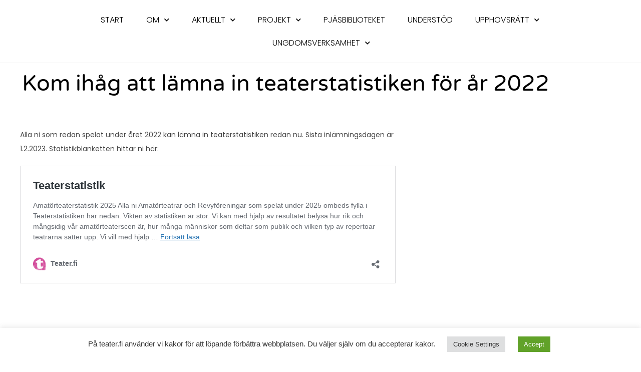

--- FILE ---
content_type: text/css
request_url: https://teater.fi/wp-content/uploads/elementor/css/post-123.css?ver=1768968118
body_size: 122
content:
.elementor-123 .elementor-element.elementor-element-d87c1eb{padding:10px 0px 0px 0px;}.elementor-123 .elementor-element.elementor-element-afba16b{text-align:center;}.elementor-123 .elementor-element.elementor-element-afba16b .elementor-heading-title{font-family:"Varela Round", Sans-serif;font-size:44px;font-weight:400;color:#000000;}.elementor-123 .elementor-element.elementor-element-7fb9836a > .elementor-container{max-width:800px;}.elementor-123 .elementor-element.elementor-element-7fb9836a{margin-top:45px;margin-bottom:45px;}.elementor-123 .elementor-element.elementor-element-30b147b5 > .elementor-element-populated{margin:0px 0px 0px 30px;--e-column-margin-right:0px;--e-column-margin-left:30px;}.elementor-123 .elementor-element.elementor-element-1f52aab7{color:#444444;font-family:"Poppins", Sans-serif;line-height:2em;}.elementor-123 .elementor-element.elementor-element-8e2bd47 > .elementor-container{max-width:800px;}.elementor-123 .elementor-element.elementor-element-8e2bd47{margin-top:0px;margin-bottom:30px;}.elementor-123 .elementor-element.elementor-element-729db263 span.post-navigation__prev--label, .elementor-123 .elementor-element.elementor-element-729db263 span.post-navigation__next--label{font-family:"Poppins", Sans-serif;font-weight:400;}.elementor-123 .elementor-element.elementor-element-729db263 span.post-navigation__prev--title, .elementor-123 .elementor-element.elementor-element-729db263 span.post-navigation__next--title{font-family:"Poppins", Sans-serif;font-weight:400;}body.elementor-page-123:not(.elementor-motion-effects-element-type-background), body.elementor-page-123 > .elementor-motion-effects-container > .elementor-motion-effects-layer{background-color:#ffffff;}